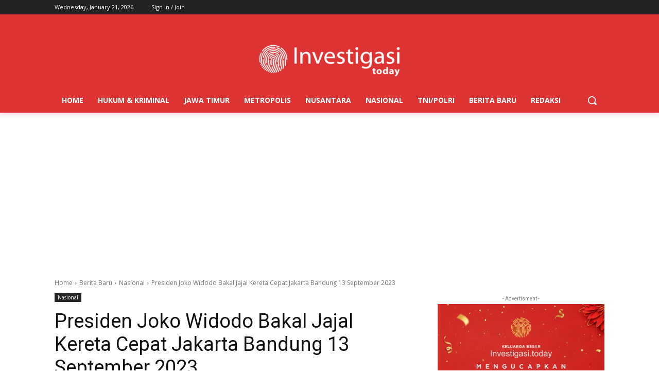

--- FILE ---
content_type: text/html; charset=utf-8
request_url: https://www.google.com/recaptcha/api2/aframe
body_size: 249
content:
<!DOCTYPE HTML><html><head><meta http-equiv="content-type" content="text/html; charset=UTF-8"></head><body><script nonce="3y6MhQn1lcgpRA4ETF0MBw">/** Anti-fraud and anti-abuse applications only. See google.com/recaptcha */ try{var clients={'sodar':'https://pagead2.googlesyndication.com/pagead/sodar?'};window.addEventListener("message",function(a){try{if(a.source===window.parent){var b=JSON.parse(a.data);var c=clients[b['id']];if(c){var d=document.createElement('img');d.src=c+b['params']+'&rc='+(localStorage.getItem("rc::a")?sessionStorage.getItem("rc::b"):"");window.document.body.appendChild(d);sessionStorage.setItem("rc::e",parseInt(sessionStorage.getItem("rc::e")||0)+1);localStorage.setItem("rc::h",'1769013306798');}}}catch(b){}});window.parent.postMessage("_grecaptcha_ready", "*");}catch(b){}</script></body></html>